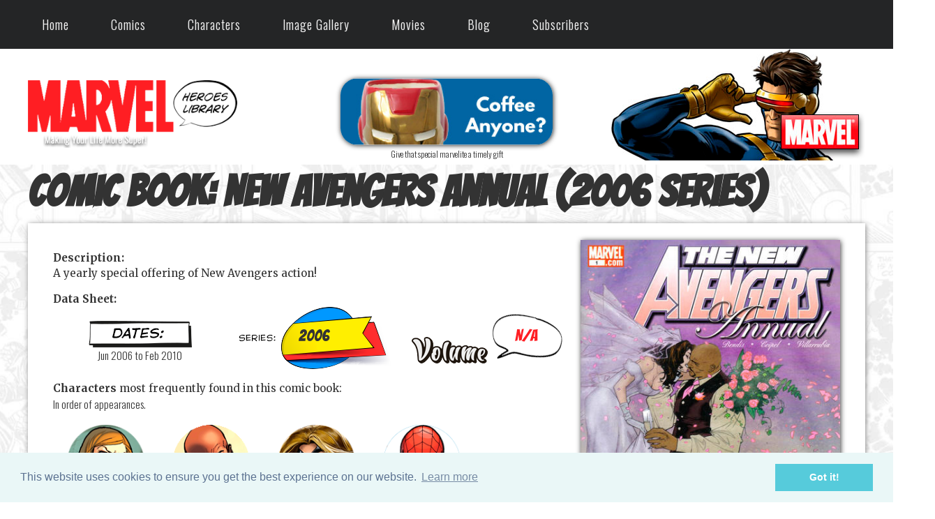

--- FILE ---
content_type: text/html; charset=utf-8
request_url: https://marvelheroeslibrary.com/comics/book-info.aspx?name=New+Avengers+Annual&code=NAA
body_size: 48250
content:


<!DOCTYPE html PUBLIC "-//W3C//DTD XHTML 1.0 Transitional//EN" "http://www.w3.org/TR/xhtml1/DTD/xhtml1-transitional.dtd">

<html xmlns="http://www.w3.org/1999/xhtml" xml:lang="en" lang="en">
  <head><title>
	New Avengers Annual (2006 series) | Comics Index
</title>
<link rel="shortcut icon" href="../favicon.ico" type="image/x-icon" /><meta name="Robots" content="index,follow" /><meta name="Copyright" content="2017 Julio Molina-Muscara" /><meta name="Author" content="Julio Molina-Muscara" /><meta http-equiv="Content-Language" content="en-us" /><meta http-equiv="Content-Type" content="text/html; charset=utf-8" /><meta name="google-site-verification" content="5jOtuftvQq2ESyNG_ghA1c9DGtZ7iApDoc_yKyTTfoY" /><link rel="preconnect" href="https://fonts.googleapis.com" /><link rel="preconnect" href="https://fonts.gstatic.com" crossorigin="" /><link href="https://fonts.googleapis.com/css2?family=Oswald:wght@300&amp;display=swap" rel="stylesheet" /><link href="https://fonts.googleapis.com/css2?family=Merriweather:ital,wght@0,300;0,400;0,700;0,900;1,300;1,400;1,700;1,900&amp;display=swap" rel="stylesheet" /><link href="https://fonts.googleapis.com/css2?family=Bangers&amp;display=swap" rel="stylesheet" /><meta name="viewport" content="width=device-width; initial-scale=1.0; maximum-scale=1.0; user-scalable=0;" /><link rel="stylesheet" href="../styles-common.min.css" type="text/css" /><link rel="stylesheet" href="../oval-checkbox.min.css" type="text/css" /><link rel="stylesheet" href="../animate.min.css" type="text/css" /><link rel="stylesheet" href="../aos.min.css" type="text/css" /><link rel="stylesheet" media="screen and (min-width: 1600px)" href="../styles-desktop-hd.min.css" type="text/css" />  <!-- 1500 -->
    <link rel="stylesheet" media="screen and (max-width: 1599px) and (min-width: 1200px)" href="../styles-desktop.min.css" type="text/css" /> <!-- 1100 -->
    <link rel="stylesheet" media="screen and (max-width: 1199px) and (min-width: 720px)" href="../styles-notebook.min.css" type="text/css" />  <!-- 700 -->
    <link rel="stylesheet" media="screen and (max-width: 719px) and (min-width: 480px)" href="../styles-tablet.min.css" type="text/css" /> <!-- 450 -->
    <link rel="stylesheet" media="screen and (max-width: 479px)" href="../styles-smartphone.min.css" type="text/css" /> <!-- 300 -->
	  <link rel="stylesheet" href="../codrops-component.min.css" type="text/css" /><link rel="stylesheet" href="../cookieconsent.min.css" type="text/css" /><link rel="stylesheet" href="../dynamicdrive-3d-flip-menu.min.css" type="text/css" /><link rel="stylesheet" href="../dynamicdrive-css3-hover-image-gallery.min.css" type="text/css" /><style type='text/css'>#header #topCornerBg {background:url('/images/theme-1/bg-top-corner-month-1.jpg') top right no-repeat;} </style><link rel='stylesheet' href='/styles-theme-1.min.css' type='text/css'  /><meta name="description" content="New Avengers Annual (2006 series) comic: issue index, covers, titles, cover date, writer, brief descriptions." /></head>
  <body>
		
		<form method="post" action="./book-info.aspx?name=New+Avengers+Annual&amp;code=NAA" id="form1">
<div class="aspNetHidden">
<input type="hidden" name="__VIEWSTATE" id="__VIEWSTATE" value="/[base64]/[base64]/[base64]/[base64]/[base64]/[base64]/[base64]/[base64]/[base64]/[base64]/[base64]/[base64]/vUtiBpF142l" />
</div>

<div class="aspNetHidden">

	<input type="hidden" name="__VIEWSTATEGENERATOR" id="__VIEWSTATEGENERATOR" value="E75C3BF8" />
</div>
      <div id="wrapper">
         

<style type="text/css">
*{
  margin: 0;
  padding: 0;
  box-sizing: border-box;
}
nav.newMenu {
  z-index: 199;
  width: 100%;  
  background: #242526;
}
nav .wrapperNewMenu{
  position: relative;
  max-width: 1300px;
  padding: 0px 30px;
  height: 70px;
  line-height: 70px;
  margin: auto;
  display: flex;
  align-items: center;
  justify-content: space-between;
}
.wrapperNewMenu .nav-linksNewMenu{
  display: inline-flex;
}
.nav-linksNewMenu li{
  list-style: none;
}
.nav-linksNewMenu li a{
  color: #f2f2f2;
  text-decoration: none;
  font-size: 18px;
  font-weight: 500;
  padding: 4px 15px;
  border-radius: 5px;
  transition: all 0.3s ease;
}
.nav-linksNewMenu li a:hover{
  background: #3A3B3C;
  color: #fc5a5e;
  border-radius: 10px;
}
.nav-linksNewMenu .mobile-itemNewMenu{
  display: none;
}
.nav-linksNewMenu .drop-menuNewMenu{
  z-index: 199;
  padding-bottom: 10px;
  position: absolute;
  background: #242526;
  width: 240px;
  line-height: 45px;
  top: 85px;
  opacity: 0;
  visibility: hidden;
  box-shadow: 0 6px 10px rgba(0,0,0,0.15);
}
.nav-linksNewMenu li:hover .drop-menuNewMenu,
.nav-linksNewMenu li:hover .mega-boxNewMenu{
  transition: all 0.3s ease;
  top: 70px;
  opacity: 1;
  visibility: visible;
}
.drop-menuNewMenu li a{
  width: 87%;
  display: block;
  padding-left: 15px;
  font-weight: 400;
  border-radius: 0px;
}
.mega-boxNewMenu{
  z-index: 199;
  position: absolute;
  left: 0;
  width: 100%;
  padding: 0 30px;
  top: 85px;
  opacity: 0;
  visibility: hidden;
}
.mega-boxNewMenu .contentNewMenu{
  background: #242526;
  padding: 25px 20px;
  display: flex;
  width: 100%;
  justify-content: space-between;
  box-shadow: 0 6px 10px rgba(0,0,0,0.15);
}
.mega-boxNewMenu .contentNewMenu .rowNewMenu{
  width: calc(25% - 30px);
  line-height: 45px;
}
.contentNewMenu .rowNewMenu img{
  width: 100%;
  height: 100%;
  object-fit: cover;
}
.contentNewMenu .rowNewMenu header{
  color: #f2f2f2;
  font-size: 20px;
  font-weight: 500;
}
.contentNewMenu .rowNewMenu .mega-linksNewMenu{
  margin-left: -40px;
  border-left: 1px solid rgba(255,255,255,0.09);
}
.rowNewMenu .mega-linksNewMenu li{
  padding: 0 20px;
}
.rowNewMenu .mega-linksNewMenu li a{
  padding: 0px;
  padding: 0 20px;
  color: #d9d9d9;
  font-size: 17px;
  display: block;
}
.rowNewMenu .mega-linksNewMenu li a:hover{
  color: #f2f2f2;
}
.wrapperNewMenu .btnNewMenu{
  color: #fff;
  font-size: 20px;
  cursor: pointer;
  display: none;
}
.wrapperNewMenu .btnNewMenu.close-btnNewMenu{
  position: absolute;
  right: 30px;
  top: 10px;
}

@media screen and (max-width: 970px) {
  .wrapperNewMenu .btnNewMenu{
    display: block;
  }
  .wrapperNewMenu .nav-linksNewMenu{
    position: fixed;
    height: 100vh;
    width: 100%;
    max-width: 350px;
    top: 0;
    left: -100%;
    background: #242526;
    display: block;
    padding: 50px 10px;
    line-height: 50px;
    overflow-y: auto;
    box-shadow: 0px 15px 15px rgba(0,0,0,0.18);
    transition: all 0.3s ease;
  }
  /* custom scroll bar */
  ::-webkit-scrollbar {
    width: 10px;
  }
  ::-webkit-scrollbar-track {
    background: #242526;
  }
  ::-webkit-scrollbar-thumb {
    background: #3A3B3C;
  }
  #menu-btnNewMenu:checked ~ .nav-linksNewMenu{
    left: 0%;
  }
  #menu-btnNewMenu:checked ~ .btnNewMenu.menu-btnNewMenu{
    display: none;
  }
  #close-btnNewMenu:checked ~ .btnNewMenu.menu-btnNewMenu{
    display: block;
  }
  .nav-linksNewMenu li{
    margin: 15px 10px;
  }
  .nav-linksNewMenu li a{
    padding: 0 20px;
    display: block;
    font-size: 20px;
  }
  .nav-linksNewMenu .drop-menuNewMenu{
    position: static;
    opacity: 1;
    top: 65px;
    visibility: visible;
    padding-left: 20px;
    width: 100%;
    max-height: 0px;
    overflow: hidden;
    box-shadow: none;
    transition: all 0.3s ease;
  }
  #showDrop:checked ~ .drop-menuNewMenu,
  #showMega:checked ~ .mega-boxNewMenu{
    max-height: 100%;
  }
  .nav-linksNewMenu .destop-itemNewMenu{
    display: none;
  }
  .nav-linksNewMenu .mobile-itemNewMenu{
    display: block;
    color: #f2f2f2;
    font-size: 20px;
    font-weight: 500;
    padding-left: 20px;
    cursor: pointer;
    border-radius: 5px;
    transition: all 0.3s ease;
  }
  .nav-linksNewMenu .mobile-itemNewMenu:hover{
    background: #3A3B3C;
  }
  .drop-menuNewMenu li{
    margin: 0;
  }
  .drop-menuNewMenu li a{
    border-radius: 5px;
    font-size: 18px;
  }
  .mega-boxNewMenu{
    position: static;
    top: 65px;
    opacity: 1;
    visibility: visible;
    padding: 0 20px;
    max-height: 0px;
    overflow: hidden;
    transition: all 0.3s ease;
  }
  .mega-boxNewMenu .contentNewMenu{
    box-shadow: none;
    flex-direction: column;
    padding: 20px 20px 0 20px;
  }
  .mega-boxNewMenu .contentNewMenu .rowNewMenu{
    width: 100%;
    margin-bottom: 15px;
    border-top: 1px solid rgba(255,255,255,0.08);
  }
  .mega-boxNewMenu .contentNewMenu .rowNewMenu:nth-child(1),
  .mega-boxNewMenu .contentNewMenu .rowNewMenu:nth-child(2){
    border-top: 0px;
  }
  .contentNewMenu .rowNewMenu .mega-linksNewMenu{
    border-left: 0px;
    padding-left: 15px;
  }
  .rowNewMenu .mega-linksNewMenu li{
    margin: 0;
  }
  .contentNewMenu .rowNewMenu header{
    font-size: 19px;
  }
}
nav.newMenu input{
  display: none;
}

.body-textNewMenu{
  position: absolute;
  top: 50%;
  left: 50%;
  transform: translate(-50%, -50%);
  width: 100%;
  text-align: center;
  padding: 0 30px;
}
.body-textNewMenu div{
  font-size: 45px;
  font-weight: 600;
}
</style>

<div id="header">
	<!-- top menu bar (old) -->
  <div id="alertBar" style="display:none;">
    <div class="pageWidth invisible"> 
			<div class="col1">
				<div class="hideInSmallScreensOnly">
				  <!-- Top Menu (regular) -->
					<nav class="cl-effect-1">
						<a href="../">Home</a>
						<a href="marvel-comics.aspx">Comics</a>
						<a href="marvel-characters.aspx">Characters</a>
						<a href="../images/image-gallery.aspx">Image Gallery</a>
						<a href="../movies/marvel-mcu-movies.aspx">Movies</a>
						<a href="../blog.aspx">Blog</a>
					</nav>
				</div>
			</div>
			<div class="col2">
				<!-- Google Search -->
				<script type="text/javascript"> 
          (function () {
            var cx = '015924402101474335789:qo_qoc7ixhc';
            var gcse = document.createElement('script');
            gcse.type = 'text/javascript';
            gcse.async = true;
            gcse.src = 'https://cse.google.com/cse.js?cx=' + cx;
            var s = document.getElementsByTagName('script')[0];
            s.parentNode.insertBefore(gcse, s);
          })();
        </script>
				<gcse:search></gcse:search> 
			</div>
			<div class="col3 hovergallery">
				
			</div>
			<div class="sep"></div>
    </div>
  </div>

  <!-- top menu (new) --> 
  <div class="hideInSmallScreensOnly hideInNotebookOnly">
    <!-- larger screens menu -->
    <nav class="newMenu">
		  <div class="wrapperNewMenu">
			  <input type="radio" name="slider" id="menu-btnNewMenu">
			  <input type="radio" name="slider" id="close-btnNewMenu">
			  <ul class="nav-linksNewMenu">
				  <label for="close-btnNewMenu" class="btnNewMenu close-btnNewMenu"><i class="fas fa-times"></i></label>
				  <li>
					  <a href="/" class="destop-itemNewMenu">Home</a>
					  <input type="checkbox" id="showDrop4">
					  <label for="showDrop" class="mobile-itemNewMenu">Home</label>
					  <ul class="drop-menuNewMenu">
						  <li><a href="/about.aspx">About Us</a></li>
						  <li><a href="/site-updates-archive.aspx">Site Updates Archive</a></li>
						  <li><a href="/privacy.aspx">Privacy Policy</a></li>
						  <li><a href="/terms-of-service.aspx">Terms of Service</a></li>
						  <li><a href="/contact-us.aspx">Contact Us</a></li>
					  </ul>
				  </li>
				  <li>
					  <a href="#" class="destop-itemNewMenu">Comics</a>
					  <input type="checkbox" id="showDrop">
					  <label for="showDrop" class="mobile-itemNewMenu">Comics</label>
					  <ul class="drop-menuNewMenu">
						  <li><a href="/comics/marvel-comics-a-z-index.aspx">A-Z Index</a></li>
						  <li><a href="/comics/marvel-comics.aspx">This Month</a></li>
						  <li><a href="/comics/last-months-comics.aspx">Last Month</a></li>
              <li><a href="/comics/omnibus-viewer.aspx">Previews Omnibus</a></li>
              <li><a href="/comics/recently-reviewed-comics.aspx">Recently Reviewed</a></li>
              <!--
						  <li><a href="#" title="Under Construction">Search by Character</a></li>
						  <li><a href="#" title="Under Construction">Search by Creator</a></li>
						  <li><a href="#" title="Under Construction">Week by Week</a></li>
              -->
					  </ul>
				  </li>
				  <li>
					  <a href="/comics/marvel-characters.aspx" class="destop-itemNewMenu">Characters</a>
					  <input type="checkbox" id="showDrop2">
					  <label for="showDrop" class="mobile-itemNewMenu">Characters</label>
					  <ul class="drop-menuNewMenu">
              <li><a href="/comics/character-appearances-in-comics.aspx?name=Avengers&code=AVENGERS">Avengers</a></li>
						  <li><a href="/comics/captain-america-comics-library.aspx">Captain America</a></li>
						  <li><a href="/comics/hulk-comics-library.aspx">Hulk</a></li>
						  <li><a href="/comics/iron-man-comics-library.aspx">Iron Man</a></li>
						  <li><a href="/comics/thor-comics-library.aspx">Thor</a></li>
					  </ul>
				  </li>
				  <li>
					  <a href="/images/image-gallery.aspx" class="destop-itemNewMenu">Image Gallery</a>
					  <input type="checkbox" id="showDrop3">
					  <label for="showDrop" class="mobile-itemNewMenu">Image Gallery</label>
					  <ul class="drop-menuNewMenu">
              <li><a href="/images/marvel-ai-images.aspx">AI Images</a></li>
						  <li><a href="/images/the-best-marvel-comics-covers.aspx">Best Covers</a></li>
              <!--
						  <li><a href="#" title="Under Construction">Fan Comics</a></li>
              -->
						  <li><a href="/images/marvel-wallpapers.aspx">Wallpapers</a></li>
					  </ul>
				  </li>
				  <li>
					  <a href="/movies/marvel-mcu-movies.aspx" class="destop-itemNewMenu">Movies</a>
					  <input type="checkbox" id="showMega">
					  <label for="showMega" class="mobile-itemNewMenu">Movies</label>
					  <div class="mega-boxNewMenu">
						  <div class="contentNewMenu">
							  <div class="rowNewMenu">
								  <a href="/movies/thunderbolts-movie-2025.aspx">
                    <img src="/images/other/movie-new-menu-pic-v2.jpg" title="Thunderbolts (2025)" alt="movie" />
								  </a>
							  </div>
							  <div class="rowNewMenu">
								  <header>Marvel Cinematic Universe (MCU)</header>
								  <ul class="mega-linksNewMenu">
									  <li><a href="/movies/marvel-mcu-movies.aspx">All Movies</a></li>
									  <li><a href="/movies/marvels-the-avengers-mcu-movies.aspx">Avengers MCU Films</a></li>
									  <li><a href="/movies/marvel-mcu-movies-the-infinity-saga.aspx">The Infinity Saga</a></li>
									  <li><a href="/movies/marvel-mcu-movies-the-multiverse-saga.aspx">The Multiverse Saga</a></li>
								  </ul>
							  </div>
							  <div class="rowNewMenu">
								  <header>2025 Films</header>
								  <ul class="mega-linksNewMenu">
									  <li><a href="/movies/captain-america-brave-new-world-movie-2025.aspx" title="Captain America: Brave New World">Captain America: Brave...</a></li>
									  <li><a href="/movies/thunderbolts-movie-2025.aspx">Thunderbolts</a></li>
									  <li><a href="/movies/fantastic-four-first-steps-movie-2025.aspx" title="Fantastic Four: First Steps">Fantastic Four</a></li>
								  </ul>
							  </div>
							  <div class="rowNewMenu">
								  <header>2023-2024 Films</header>
								  <ul class="mega-linksNewMenu">
									  <li><a href="/movies/ant-man-and-the-wasp-quantumania-movie-2023.aspx" title="Ant-Man and the Wasp: Quantumania">Ant-Man and the Wasp...</a></li>
									  <li><a href="/movies/guardians-of-the-galaxy-vol-3-movie-2023.aspx" title="Guardians of the Galaxy Vol. 3">Guardians of the Galaxy...</a></li>
									  <li><a href="/movies/the-marvels-movie-2023.aspx">The Marvels</a></li>
									  <li><a href="/movies/deadpool-and-wolverine-movie-2024.aspx">Deadpool & Wolverine</a></li>
								  </ul>
							  </div>
						  </div>
					  </div>
				  </li>
				  <li><a href="/blog.aspx">Blog</a></li>
				  <li>
					  <a href="/movies/marvel-mcu-movies.aspx" class="destop-itemNewMenu">Subscribers</a>
					  <input type="checkbox" id="showMega2">
					  <label for="showMega2" class="mobile-itemNewMenu">Subscribers</label>
					  <div class="mega-boxNewMenu">
						  <div class="contentNewMenu">
							  <div class="rowNewMenu">
								  <a href="/movies/thunderbolts-movie-2025.aspx">
                    <img src="/images/other/movie-new-menu-pic-v2.jpg" title="Thunderbolts (2025)" alt="movie" />
								  </a>
							  </div>
							  <div class="rowNewMenu">
								  <header>Comics</header>
								  <ul class="mega-linksNewMenu">
                    <!--
									  <li><a href='/comics/marvel-comics-by-date.aspx?month=03&year=2026'>This Month</a></li>
                    -->
                    <li><a href="/comics/omnibus-viewer.aspx">Previews Omnibus</a></li>
										<li><a href='/comics/marvel-comics-by-date.aspx?year=2026'>Comics Ephemeris</a></li>						  
									  <li><a href="/comics/years/1939-marvel-comics.aspx">Marvel Year-by-Year</a></li>
								  </ul>
							  </div>
							  <div class="rowNewMenu">
								  <header>Images</header>
								  <ul class="mega-linksNewMenu">
										<li><a href="/comics/marvel-characters.aspx">Characters (Enhanced)</a></li>
										<li><a href="/images/marvel-wallpapers.aspx">Wallpapers</a></li>
								  </ul>
							  </div>
							  <div class="rowNewMenu">
								  <header>Miscellaneous</header>
								  <ul class="mega-linksNewMenu">
										<li><a href='/sign-up.aspx'>Sign Up</a></li>									  
										<li><a href="/site-updates-2-archive.aspx">Update History</a></li>
									  <li><a href='/sign-in.aspx'>SIGN IN</a></li>
								  </ul>
							  </div>
						  </div>
					  </div>
				  </li>
			  </ul>
			  <label for="menu-btnNewMenu" class="btnNewMenu menu-btnNewMenu"><i class="fas fa-bars"></i></label>
		  </div>
	  </nav>
  </div>

  <div class="showInSmallScreensOnly showInNotebookOnly">
	  <!-- smartphones menu -->
	  <div class="nav">
		  <input type="checkbox" id="togglebox" />
		  <label for="togglebox" class="mainlabel" id="mainlabel_ie">Menu</label>
		  <div class="menuflip" id="menuflip_ie">
		  <h4>Top Menu</h4>
		  <ul>
			  <li><a href="../">Home</a></li>
			  <li><a href="marvel-comics.aspx">Comics (This Month)</a></li>
        <li><a href="marvel-comics-a-z-index.aspx">Comics (A-Z Index)</a></li>
        <li><a href="recently-reviewed-comics.aspx">Comics (Recently Reviewed)</a></li>
			  <li><a href="marvel-characters.aspx">Characters</a></li>
			  <li><a href="../images/image-gallery.aspx">Image Gallery</a></li>
			  <li><a href="../movies/marvel-mcu-movies.aspx">Movies</a></li>
			  <li><a href="../blog.aspx">Blog</a></li>
			  <li><a href='/sign-in.aspx'>Sign In</a></li>
		  </ul>
		  <label for="togglebox" class="close">x</label>
		  </div>
	  </div>
  </div>

	

	<!-- logo bar -->
	<div id="logoBar">
		<div class="pageWidth">
			<div class="hideInSmallScreensOnly">
				<div id="topCornerBg">
					<div id="col1">
						<!-- MHL logo -->
						<div class="hideInSmallScreensOnly">
							<a href="../"><img id="Header1_imgLogo" title="Making Your Life More Super!" src="../images/other/marvel-heroes-library-logo.png" alt="Marvel Heroes Library (IP: 18.191.247.248)" /></a>
						</div>
						<div class="showInSmallScreensOnly">
							<a href="../"><img id="Header1_imgLogo2" title="Making Your Life More Super!" src="../images/other/marvel-heroes-library-logo-shaded.png" alt="Marvel Heroes Library" /></a>
						</div>
					</div>
					<div id="col2">
						<div class="showInHDOnly">
							<!-- ad (1) -->
							<div id="Header1_panAdAmazonHD">
	
                 

<div align="center">
	<a id="Header1_ShowAd1_lnkAd" class="hovergallery" href="https://amzn.to/41gDCZs" target="_blank"><img id="Header1_ShowAd1_imgAd" title="Kids, this is advertisement. Parents, this is for you!" class="ad shadedImage redondeado" src="../images/ads/storm-728x90.jpg" alt="Marvel Retro Fan Figure Collection Storm (728x90)" /></a>
	<div class="smallerFont">
    Give that special marvelite a timely gift
	</div>
</div>

                <!--
								<a id="Header1_lnkAdAmazonHD" class="hovergallery" href="https://amzn.to/4eX9fuf" target="_blank"><img id="Header1_imgAdAmazonHD" title="Kids, this is advertisement. Parents, this is for you!" class="ad shadedImage redondeado" src="/images/ads/thing-728x90.jpg" alt="ad (10)" /></a>
								<div class="sansSerif">Give that special marvelite a timely gift</div>
                -->
							
</div>

							<!-- user banner (1) -->
							<a href="/sign-up.aspx"></a>
						</div>
						<div class="showInDesktopOnly">
							<!-- ad (2) -->
							<div id="Header1_panAdAmazonNonHD">
	
                 

<div align="center">
	<a id="Header1_ShowAd2_lnkAd" class="hovergallery" href="https://amzn.to/49jHwCX" target="_blank"><img id="Header1_ShowAd2_imgAd" title="Kids, this is advertisement. Parents, this is for you!" class="ad shadedImage redondeado" src="../images/ads/ad-iron-man-mug-320x100.jpg" alt="Marvel Iron Man Super Hero Mug" /></a>
	<div class="smallerFont">
    Give that special marvelite a timely gift
	</div>
</div>

                <!--
								<a id="Header1_lnkAdAmazonNonHD" class="hovergallery" href="https://amzn.to/4eWmDyP" target="_blank"><img id="Header1_imgAdAmazonNonHD" title="Kids, this is advertisement. Parents, this is for you!" class="ad shadedImage redondeado" src="/images/ads/ad-supers-bed-320x100.jpg" alt="ad (10)" /></a>
								<div class="sansSerif">Give that special marvelite a timely gift</div>
                -->
							
</div>

							<!-- subscriber banner (2) -->
							<a href="/sign-up.aspx"></a>
						</div>
					</div>
					<div id="col3">
						<br/><br>
						<!-- MARVEL logo -->
						<a href="https://marvel.com" target="_blank"><img src="/images/other/marvel-logo.png" class="verticalAligned" style="z-index:1" title="Click here to visit the official Marvel Comics website" alt="Marvel logo" /></a>
					</div>
					<div class="sep"></div>
				</div>
			</div>

			<div class="showInSmallScreensOnly">
				<div class="centered paddedContent">
					<!-- MHL logo (small screens) -->
					<a href="../"><img title="Making Your Life More Super!" src="../images/other/marvel-heroes-library-logo-shaded.png" alt="Marvel Heroes Library" /></a>
				</div>
			</div>
		</div>
	</div>
</div>



        
  <div id="bookInfo" class="bgFF">
    <div class="pageWidth">
			<!-- book name -->
			<h1 class="BangersFont">Comic Book: <span id="ContentPlaceHolder1_lblBookName">New Avengers Annual (2006 series)</span></h1>  

	    <span id="ContentPlaceHolder1_lblMensaje" style="color:Red;"></span>

      <div class="recuadroBlanco">
				<div class="col1">
					<p>
						<b>Description:</b><br />
						<span id="ContentPlaceHolder1_lblDescription">A yearly special offering of New Avengers action!</span>
					</p>

					<b>Data Sheet:</b>
					<div class="bookData">
						<div class="col1 centered">
							<img src="/images/other/dates.png" title="Dates" alt="Dates" />
							<br />
							<span id="ContentPlaceHolder1_lblDates" class="sansSerif">Jun 2006 to Feb 2010</span>
						</div>
						<div class="col2 centered">
							<span id="ContentPlaceHolder1_lblSeries" class="BangersFont">2006</span>
						</div>
						<div class="col3 centered">
							<span id="ContentPlaceHolder1_lblVolume" class="BangersFont rojoMarvel">N/A</span>
						</div>
						<div class="sep"></div>
					</div>

					<p>
						<b>Characters</b> most frequently found in this comic book:<br />
						<span class="sansSerif">In order of appearances.</span>
					</p>

					<div class="sansSerif">
						<div class='colCharacter'><a href='character-appearances-in-comics.aspx?name=Jessica+Jones&code=JESSICAJONES'><div class='hovergallery'><img src='/images/characters/JESSICAJONES-headshot.png' alt='Jessica Jones' title='Jessica Jones' /></div>Jessica Jones</a><meta itemprop='character' content='Jessica Jones' /></div><div class='colCharacter'><a href='character-appearances-in-comics.aspx?name=Luke+Cage&code=LUKECAGE'><div class='hovergallery'><img src='/images/characters/LUKECAGE-headshot.png' alt='Luke Cage' title='Luke Cage (Power Man)' /></div>Luke Cage</a><br/>(Power Man)<meta itemprop='character' content='Luke Cage' /></div><div class='colCharacter'><a href='character-appearances-in-comics.aspx?name=Ms.+Marvel&code=MSMARVEL'><div class='hovergallery'><img src='/images/characters/MSMARVEL-headshot.png' alt='Ms. Marvel' title='Ms. Marvel (Ms Marvel)' /></div>Ms. Marvel</a><br/>(Ms Marvel)<meta itemprop='character' content='Ms. Marvel (Ms Marvel)' /></div><div class='colCharacter'><a href='character-appearances-in-comics.aspx?name=Spider-Man&code=SPIDERMAN'><div class='hovergallery'><img src='/images/characters/SPIDERMAN-headshot.png' alt='Spider-Man' title='Spider-Man (Peter Parker)' /></div>Spider-Man</a><br/>(Peter Parker)<meta itemprop='character' content='Spider-Man (Peter Parker)' /></div><div class='sep'></div>
					</div>
				</div>
				<div class="col2">
					<a id="ContentPlaceHolder1_lnkFirstIssue" href="comic-info.aspx?book=New+Avengers+Annual&amp;comic=NAA-1"><img id="ContentPlaceHolder1_imgFirstComic" title="New Avengers Annual #1" class="shadedImage imgAt100" src="/images/covers/NAA/NAA-001-m.jpg" alt="New Avengers Annual #1" style="width:400px;" />
						<br />
						<span id="ContentPlaceHolder1_lblFirstComic">New Avengers Annual #1</span></a>
					<br />
					<span class="sansSerif">(<span id="ContentPlaceHolder1_lblFirstComicDate">Apr 2006</span>)</span>
				</div>
				<div class="sep"></div>
      </div>
      <br />

			<a name="comicsIndex"></a>
      <div class="col50">
        <h2 class="BangersFont">Comics Index</h2>

			  

			  <p class="largerFont">Indexed Comics: 
				  <span id="ContentPlaceHolder1_lblTotalCount" class="rojoMarvel largerFont">3</span></p>
			
			  <p class="sansSerif">Comics sorted by cover date. Oldest shown first. Up to <b><span id="ContentPlaceHolder1_lblMaxComicsxPage">25</span></b> comics per page. Page navigator at the bottom of the page.</p>
      </div>
      <div class="col50">
				<!-- . ad (300x250) -->
         

<div align="center">
	<a id="ContentPlaceHolder1_ShowAd1_lnkAd" class="hovergallery" href="https://amzn.to/3ZmKT91" target="_blank"><img id="ContentPlaceHolder1_ShowAd1_imgAd" title="Kids, this is advertisement. Parents, this is for you!" src="../images/ads/ad-modok-statue-300x250.png" alt="Marvel Gallery: Comic M.O.D.O.K. PVC Statue" /></a>
	<div class="smallerFont">
    Give that special marvelite a timely gift
	</div>
</div>

      </div>
      <div class="sep"></div>

      <div data-aos='fade-up' data-aos-duration='1000'><div class='fichaComic'><div class='col1 centered'><div class='hovergallery'><div class='showInSmallScreensOnly'><a href='comic-info.aspx?book=New+Avengers+Annual&comic=NAA-1'><img src='/images/covers/NAA/NAA-001-m.jpg' class='shadedImage' width='80%' title='View info and images from New Avengers Annual #1' alt='New Avengers Annual #1' /></a></div><div class='hideInSmallScreensOnly'><a href='comic-info.aspx?book=New+Avengers+Annual&comic=NAA-1'><img src='/images/covers/NAA/NAA-001-s.jpg' class='shadedImage' width='80%' title='View info and images from New Avengers Annual #1' alt='New Avengers Annual #1' /></a></div><div><img src='/images/other/stars-ranking-4.png' title='Our Rating: 4' alt='4 stars'/></div></div></div><div class='col2'><h3><a href='comic-info.aspx?book=New+Avengers+Annual&comic=NAA-1'>New Avengers Annual #1</a></h3><span class='sansSerif gray'>April 2006</span><br/>&quot;Happily ever after&quot;<br/><span class='sansSerif gray'>Script: Brian Michael Bendis</span><br/>In a flashback a Hydra agent offers the disfigured and hospitalised Yelena Belova (the 2nd Black Widow) a chance to strike back at the Avengers for what they did to her in #6. Hydra have hired AIM to transform her into a new Super-Adaptoid. [...]</div></div><div class='fichaComic'><div class='col1 centered'><div class='hovergallery'><div class='showInSmallScreensOnly'><a href='comic-info.aspx?book=New+Avengers+Annual&comic=NAA-2'><img src='/images/covers/NAA/NAA-002-m.jpg' class='shadedImage' width='80%' title='View info and images from New Avengers Annual #2' alt='New Avengers Annual #2' /></a></div><div class='hideInSmallScreensOnly'><a href='comic-info.aspx?book=New+Avengers+Annual&comic=NAA-2'><img src='/images/covers/NAA/NAA-002-s.jpg' class='shadedImage' width='80%' title='View info and images from New Avengers Annual #2' alt='New Avengers Annual #2' /></a></div><div><img src='/images/other/stars-ranking-4.png' title='Our Rating: 4' alt='4 stars'/></div></div></div><div class='col2'><h3><a href='comic-info.aspx?book=New+Avengers+Annual&comic=NAA-2'>New Avengers Annual #2</a></h3><span class='sansSerif gray'>January 2008</span><br/>&quot;The trust, conclusion&quot;<br/><span class='sansSerif gray'>Script: Brian Michael Bendis</span><br/>In #37 the New Avengers stopped Hood and some of his gang robbing a bank. Hood got away but SHIELD captured the gang (including Hood's cousin John King with the money) and imprisoned them in the Raft. But at the end of the issue Hood magically teleported in and freed the gang. [...]</div></div><div class='fichaComic'><div class='col1 centered'><div class='hovergallery'><div class='showInSmallScreensOnly'><a href='comic-info.aspx?book=New+Avengers+Annual&comic=NAA-3'><img src='/images/covers/NAA/NAA-003-m.jpg' class='shadedImage' width='80%' title='View info and images from New Avengers Annual #3' alt='New Avengers Annual #3' /></a></div><div class='hideInSmallScreensOnly'><a href='comic-info.aspx?book=New+Avengers+Annual&comic=NAA-3'><img src='/images/covers/NAA/NAA-003-s.jpg' class='shadedImage' width='80%' title='View info and images from New Avengers Annual #3' alt='New Avengers Annual #3' /></a></div><div><img src='/images/other/stars-ranking-3.png' title='Our Rating: 3' alt='3 stars'/></div></div></div><div class='col2'><h3><a href='comic-info.aspx?book=New+Avengers+Annual&comic=NAA-3'>New Avengers Annual #3</a></h3><span class='sansSerif gray'>April 2010</span><br/>&quot;(No title given)&quot;<br/><span class='sansSerif gray'>Script: Brian Michael Bendis</span><br/>Story continues from DARK REIGN: THE LIST—AVENGERS. After his capture by Norman Osborn’s Dark Avengers, Clint (Ronin) Barton awakens a prisoner aboard the H.A.M.M.E.R. Helicarrier surrounded by his enemies. [...]</div></div></div>
      <div class="sep"></div>

			<div id="ContentPlaceHolder1_panNavigation">
	<div class="pageNavigation">
				<div class="centered">
					<h3>Page Navigator</h3>
					<div class="sansSerif">						
						<div style="font-size:250%;padding:1em 0">
							 
						</div>
					</div>
					<br />
					<a id="ContentPlaceHolder1_lnkPrev" class="aspNetDisabled hovergallery"></a>
					&nbsp;
					
				</div>
				<br />
			</div>
</div>
    </div>
  </div>

         

<div id="footer">
		<div class="pageWidth">
			<div class="centered">
				<!-- main footer menu -->
				<div class="col50">
					<div class="centered withMargins" data-aos='fade-right' data-aos-duration='1000'>
						ALL USERS
						<div class="flex recuadroRedondeado5a">
							<div class="colOption">
								<a class="hovergallery" href="../">
									<img src="/images/other/btn-home-v2.jpg" title="Welcome Page" alt="h" />
								</a>
								<div>HOME</div>
							</div>
							<div class="colOption">
								<a class="hovergallery" href="marvel-comics.aspx">
									<img src="/images/other/btn-comics-v2.jpg" title="Comic Books"  alt="co"/>
								</a>
								<div>COMICS</div>
							</div>
							<div class="colOption">
								<a class="hovergallery" href="marvel-characters.aspx">
									<img src="/images/other/btn-characters.jpg" title="Marvel Characters"  alt="ch"/>
								</a>
								<div>CHARACTERS</div>
							</div>
							<div class="colOption">
								<a class="hovergallery" href="../movies/marvel-mcu-movies.aspx">
									<img src="/images/other/btn-movies-v2.jpg" title="MCU Films" alt="m" />
								</a>
								<div>MOVIES</div>
							</div>

							<div class="sep"></div>
						</div>
					</div>
				</div>
				<div class="col50">
					<div class="centered withMargins" data-aos='fade-left' data-aos-duration='1000'>
						<span class="gold">SUBSCRIBERS ONLY</span>
						<div class="flex recuadroRedondeado5b">
							<div class="colOption">
								<a class="hovergallery" href="marvel-comics-by-date.aspx?year=1939">
									<img src="/images/other/btn-comics-ephemeris.jpg" title="Comics Ephemeris" alt="e" />
								</a>
								<div>EPHEMERIS</div>
							</div>
							<div class="colOption">
								<a class="hovergallery" href="../images/marvel-wallpapers.aspx">
									<img src="/images/other/btn-wallpapers-v2.jpg" title="Smarphone/HD Wallpapers" alt="w" />
								</a>
								<div>WALLPAPERS</div>
							</div>
							<div class="colOption">
								<a class="hovergallery" href="years/1939-marvel-comics.aspx">
									<img src="/images/other/btn-years.jpg" title="Marvel Comics by the Year" alt="y" />
								</a>
								<div>YEAR-BY-YEAR</div>
							</div>
							<div class="colOption">
								<div id="Footer1_panSignIn">
	
									<a class="hovergallery" href="../sign-in.aspx">
										<img src="/images/other/btn-sign-in.jpg" title="Sign in" alt="y" />
									</a>
									<div>SIGN IN</div>
								
</div>
							</div>
							<div class="sep"></div>
						</div>
					</div>
				</div>
				<div class="sep"></div>
				<br /><br />

				<div data-aos='fade-up' data-aos-duration='1000'>
					<div id="links">
						

						<a href="captain-america-comics-library.aspx">CAPTAIN AMERICA COMICS</a>         
						<a href="hulk-comics-library.aspx">HULK COMICS</a>         
						<a href="iron-man-comics-library.aspx">IRON MAN COMICS</a>         
						<a href="thor-comics-library.aspx">THOR COMICS</a>         
						<br /><br />

						<a href="../images/marvel-ai-images.aspx">AI IMAGES</a>         
						<a href="../blog.aspx">BLOG</a>         
						<a href="../movies/marvel-mcu-movies-the-multiverse-saga.aspx">MCU FILMS</a>         
						|
						<a href="../about.aspx">ABOUT US</a>
						<a href="../contact-us.aspx">CONTACT US</a>
						<br /><br />

						<div class="linksSub">
							<div class="smallerFont">
								<a id="Footer1_lnkSignUp" href="/sign-up.aspx">sign up</a>      
								|
								<a href="../privacy.aspx">privacy policy</a>          
								<a href="../terms-of-service.aspx">terms of service</a>         
								|
								<a href="https://www.marvel.com" target="_blank">marvel.com</a>
							</div>
						</div>
						<br />

						<!-- social media -->
						<a class="hovergallery" href="https://www.instagram.com/marvelheroeslibrary/" target="_blank"><img src="/images/other/instagram-icon-small.png" title="@marvelheroeslibrary" alt="View us on Instagram" /></a>
						<a class="hovergallery" href="https://ar.pinterest.com/jmolinamuscara/marvel-heroes-library/" target="_blank"><img src="/images/other/pinterest-icon-small.png" alt="Find us on Pinterest" /></a>

					</div>
				</div>


				

			</div>
		</div>
</div>

<!-- Letra pequeña -->
<div class="bgRojoMarvel">
	<div class="pageWidth centered paddedContent">
		<div data-aos='fade-up' data-aos-duration='1000'>
			<p>
				<img src="/images/characters/globito-thor.png" alt="Thor" />
			</p>

			<div class="largerFont">The <a href="../">Marvel Heroes Library</a> is a fan Marvel Comics site</div>
				
			<div class="sansSerif">Version <span id="Footer1_lblSoftwareVersion">14.12.6 (Oct 27, 2025 - VS22)</span></div>
			<br />

			Copyright &copy; 1997-<span id="Footer1_lblYear">2026</span> Julio Molina-Muscara (creator, webmaster)
			<br />
			Site content is a collective effort by the <a href="/content-contributors.aspx">MHL team</a> and Marvel aficionados
			<br />
			<br />
			<div class="sansSerif">
				Characters are copyright © Marvel or their respective owners. 
				All portions of this Marvel fansite that are subject to copyright are licensed under a creative commons attribution 3.0 unported license
				All rights reserved
			</div>
		</div>
	</div>
</div>

      </div>
    </form>
    <script type="text/javascript" src="/jquery-2.2.4.min.js"></script>
    <script type="text/javascript" src="/arrow26.js"></script>
    <script type="text/javascript" src="/aos.js"></script>
    <script type="text/javascript">
      AOS.init();
    </script>
    <script type="text/javascript" src="/float-panel.js"></script>

		<div id="panScriptsForProductionOnly">
	
			<script type="text/javascript" src="/cookieconsent.js"></script>
			<script type="text/javascript">
				window.addEventListener("load", function () {
					window.cookieconsent.initialise({
						"palette": {
							"popup": {
								"background": "#eaf7f7",
								"text": "#5c7291"
							},
							"button": {
								"background": "#56cbdb",
								"text": "#ffffff"
							}
						},
						"content": {
							"href": "/privacy.aspx"
						}
					})
				});
			</script>

			<script type="text/javascript">
				(function (i, s, o, g, r, a, m) {
					i['GoogleAnalyticsObject'] = r; i[r] = i[r] || function () {
						(i[r].q = i[r].q || []).push(arguments)
					}, i[r].l = 1 * new Date(); a = s.createElement(o),
				m = s.getElementsByTagName(o)[0]; a.async = 1; a.src = g; m.parentNode.insertBefore(a, m)
				})(window, document, 'script', 'https://www.google-analytics.com/analytics.js', 'ga');
				ga('create', 'UA-4226473-31', 'auto');
				ga('send', 'pageview');
			</script>
		
</div>

  </body>
</html>


--- FILE ---
content_type: text/css
request_url: https://marvelheroeslibrary.com/styles-notebook.min.css
body_size: 2423
content:
.pageWidth{width:700px;}body{font-size:95%;}h1{font-size:300%;}h2{font-size:200%;}h3{font-size:150%;}h3.year{font-size:150%;}h4{font-size:120%;}.col16{width:33%;}.hugeFont{font-size:400%;line-height:125%;}#about .colSite{float:left;padding:0 1%;text-align:center;width:48%;}#about .colSite IMG{max-width:100%;}#about .hulk,#about .cap{width:50%;}#about #intro{background:url("images/bgs/bg-responsive-design-desktop-hd.jpg") no-repeat;min-height:875px;}#about #intro .contents{background:url(images/bgs/bg-transparent-black.png) repeat;color:#fff;float:left;min-height:875px;width:60%;}#avengersMovies .firstTwo .content .movie .text{float:left;width:40%;}#avengersMovies .firstTwo .content .movie .poster{float:left;width:60%;}#avengersMovies .secondTwo .col1 .movie .text,#avengersMovies .secondTwo .col2 .movie .text{float:left;width:40%;}#avengersMovies .secondTwo .col1 .movie .poster,#avengersMovies .secondTwo .col2 .movie .poster{float:left;width:60%;}#avengersMovies .bgHulkAndVision{display:none;}#bookInfo .col2{text-align:center;width:100%;}#bookInfo .bookData .col1,#bookInfo .bookData .col2,#bookInfo .bookData .col3{float:left;height:90px;width:33%;}#bookInfo .bookData .col1{padding-top:20px;}#bookInfo .bookData .col2{background:url("images/other/pop-art-banner-series.png") no-repeat center top;font-size:150%;padding-top:30px;}#bookInfo .bookData .col3{background:url("images/other/volume.png") no-repeat center top;font-size:150%;padding:30px 0 0 110px;}#bookInfo .colCharacter{float:left;text-align:center;width:20%;}#bookInfo .fichaComic{min-height:280px;width:99%;}#bookInfo .fichaComic .col1,#bookInfo .fichaComic .col2{float:left;}#bookInfo .fichaComic .col1{width:30%;}#bookInfo .fichaComic .col2{text-align:left;width:70%;}#pageWithRightCol #col1 .buttonWrapper{width:10%;}#cmsComics .col1,#cmsComics .col2{float:left;padding:2% 0;text-align:center;width:50%;}#cmsComics .comic2Edit{float:left;padding:2% 1%;width:31%;}#cmsForm .col10{float:left;text-align:center;width:10%;}#cmsForm .colCharacter{float:left;padding:0 5px;text-align:center;}#cmsForm .label{float:left;padding:1% 1%;text-align:right;width:23%;}#cmsForm .input{float:left;padding:1% 1%;width:73%;}#cmsHome .col1,#cmsHome .col2,#cmsHome .col3{border:solid 1px #000;border-radius:15px;float:left;font-size:90%;min-height:150px;margin:1%;padding:2%;width:30%;}.colBook{float:left;height:300px;width:23%;}.colBookThin{float:left;min-height:320px;width:200px;}#comicAppearances .header .col2,#comicAppearances .header .col3{float:left;}#comicAppearances .header .col1{padding-bottom:2%;}#comicAppearances .header .col2{width:85%;}#comicAppearances .header .col2 .contents{padding:3% 5%;}#comicAppearances .header .col3{padding-top:1%;width:15%;}#comicAppearances #ficha .col1,#comicAppearances #ficha .col2{float:left;}#comicAppearances #ficha .col1{width:50%;}#comicAppearances #ficha .col2{margin-left:5%;width:45%;}#comics .AtoZbook{float:left;padding:10px 1%;width:23%;}#comics .btnImage{height:45px;width:45px;}#comics .col2 img{max-width:100%;}#comics .globito{float:left;padding-bottom:5%;width:50%;}#comics .globito IMG{max-width:90%;}#comics .update{float:left;min-height:375px;padding-bottom:5%;width:33%;}#comics .update IMG{max-width:100%;}#comicBrowser{height:85px;}#comicBrowser .cover{height:54px;width:32px;}#comicBrowser .selected{height:60px;width:38px;}#comicInfo #col1{padding-right:5%;}#comicInfo #col2{margin-top:10px;}#comicInfo #col2 #cover{float:left;text-align:center;width:70%;}#comicInfo #col2 #cover IMG{max-width:100%;}#comicInfo #col2 .previewPage{float:left;min-height:400px;text-align:center;width:33%;}#comicInfo #col2 .previewPage IMG{width:80%;}#comicInfo #elektra{display:none;}#comicInfo #col2 #fullCredits{background:url("images/bgs/full-credits-sheet.jpg") center top no-repeat;height:600px;font-weight:bold;}#comicInfo #col2 #fullCredits #wrapper{width:600px;}#comicInfo #col2 #fullCredits #wrapper #writer,#comicInfo #col2 #fullCredits #wrapper #penciler{float:left;margin-top:200px;text-align:center;width:50%;}#comicInfo #col2 #fullCredits #wrapper #inker,#comicInfo #col2 #fullCredits #wrapper #colorist{float:left;margin-top:100px;text-align:center;width:50%;}#comicInfo #col2 #fullCredits #wrapper #coverCredits{margin-top:95px;min-height:96px;text-align:center;}#comicInfo #col2 #fullCredits #wrapper #editor{margin-left:175px;}#comicInfo #characters{width:75%;margin:0 auto;}#comicInfo #characters .colCharacter{float:left;padding-bottom:10px;text-align:center;width:33%;}#comicsLibBookTypes .btnImage{height:40px;width:40px;}#comicsLibBookTypes .colGuest{float:left;padding:5px 1%;width:48%;}#comicsByYear h1{font-size:180px;padding-top:50px;}#comicsByYear h2{color:#000;font-size:25px;}#comicsByYear .spotChars .col25,#comicsByYear .spotChars .col75{width:100%;}#comicsByYear .spotChars .col25{padding-bottom:40px;}#comicsByYear .slogan{font-size:16px;line-height:150%;}#comicsByYear .spotDescr{padding:20px;text-align:left;}#comicsByYear .spotDescr2{margin:0 15px;min-height:240px;}#comicsByYear .spotPanel{width:100%;margin-bottom:60px;}#comicsLibMain{background:none;}#comicsLibMain #spotlightBook .col1{float:left;padding:0 1%;width:50%;}#comicsLibMain #spotlightBook .col1 IMG{max-width:100%;}#comicsLibMain #spotlightBook .col2{float:left;padding:0 2%;width:50%;}#comicsLibMain #spotlightBook .col2 .col2col1,#comicsLibMain #spotlightBook .col2 .col2col2{float:left;padding:0 1%;width:50%;}#comicsLibMain #spotlightBook .col2 .col2col1 IMG,#comicsLibMain #spotlightBook .col2 .col2col2 IMG{max-width:100%;}#contributors .col1,#contributors .col2,#contributors .col3{float:left;width:33%;}#errorPage{height:600px;}#errorPage .error403{background:url("images/errors/403-nick-fury-desktop-hd.jpg") center no-repeat #000;}#errorPage .error404{background:url("images/errors/404-hulk-red-eyes-desktop-hd.jpg") center no-repeat #000;}#errorPage .error406{background:url("/images/errors/406-odin-desktop-hd.jpg") center no-repeat #000;}#errorPage .error500{background:url("images/errors/500-ant-man-desktop-hd.jpg") center no-repeat #000;}#errorPage .contents{background:url(images/bgs/bg-transparent-black.png) repeat;color:#ccc;padding:20px;height:560px;width:40%;}#footer .colOption{float:left;width:25%;}#header,#headerCMS{width:100%;}#header #alertBar .col2,#header #alertBar .col3{float:left;}#header #alertBar .col1{text-align:center;}#header #alertBar .col2{width:90%;}#header #alertBar .col3{text-align:right;width:10%;}#header #col1,#header #col2,#header #col3{float:left;height:160px;}#header #col1{width:30%;}#header #col1 IMG{max-width:100%;padding-top:55px;}#header #col2{height:120px;padding-top:40px;text-align:center;font-size:65%;width:50%;}#header #col3{text-align:right;width:20%;}#headerCMS #col1,#headerCMS #col2,#headerCMS #col3{float:left;}#headerCMS #col1{width:30%;}#headerCMS #col1 IMG{max-width:100%;}#headerCMS #col2{font-size:60%;text-align:center;width:70%;}#headerCMS #col3{display:none;}#home #adBar .col1,#home #adBar .col2,#home #adBar .col3{float:left;}#home #adBar .col1{display:none;}#home #adBar .col2{width:70%;}#home #adBar .col3{text-align:right;width:30%;}#home #latestSiteUpdates{min-height:650px;}#home #latestSiteUpdates .col1{float:left;min-height:650px;padding:0 2%;}#home #latestSiteUpdates .col1 .col1a,#home #latestSiteUpdates .col1 .col1b{float:left;}#home #latestSiteUpdates .col1 .col1a{width:20%;}#home #latestSiteUpdates .col1 .col1a img{max-width:100%;}#home #latestSiteUpdates .col1 .col1b{width:80%;}#home .marvelMovies .col1,#home .marvelMovies .col2{float:left;}#home .marvelMovies .col1{width:60%;}#home .marvelMovies .col2{margin-top:175px;width:40%;}#home .marvelMovies .smallMoviePoster{float:left;padding:5px 0;width:50%;}#home .marvelMovies .smallMoviePoster img{border:solid #000 2px;}#home #separatorBar .col1,#home #separatorBar .col2{float:left;width:50%;}#home #separatorBar .col2{text-align:right;}#home #separatorBar .col2 img{max-width:100%;}#home .update{float:left;width:33%;}#home .update .image{text-align:center;}#home .update .image IMG{max-width:90%;}#home .update .content{padding:0 10px;}#movies #latestMovie,#movies #upcomingMovie{min-height:400px;}#movies .colMovie{float:left;width:20%;}#movies .colMovie IMG{max-width:100%;}#movies #latestMovie .contents,#movies #upcomingMovie .contents{text-align:right;width:40%;}#movies .moviesLib .col1{padding:1% 0;text-align:center;}#movies .moviesLib .col1 .hawkeye{display:none;}#movies .moviesLib .col2 IMG{width:100%;}#moviePage .actors .colActor{float:left;height:200px;padding-bottom:10px;text-align:center;width:25%;}#moviePage #director{background:center #000;min-height:500px;}#moviePage #director .col1{float:left;padding:0 1% 0 9%;width:65%;}#moviePage #director .col2{float:left;width:35%;}#moviePage #director .col2 IMG{max-width:100%;}#moviePage #intro{min-height:400px;}#moviePage #intro .contents{float:left;margin-top:240px;width:100%;}#moviePage .mediumActorProfile IMG{max-width:496px;}#moviePage #review .col1{background:#ccc;color:#333;}#moviePage #synopsis .col2{background:#fc9;color:#333;}#privacy .capBritain{width:50%;}#privacy .msMarvel{width:67%;}#moviesList .phase .col1 .pelis .col{float:left;width:25%;text-align:center;}#moviesList .phase .col1 .pelis .col .colPeli{width:165px;}#moviesList .phase .col1 .pelis .col .colPeli .movieFicha{height:250px;}#moviesList .phase .col2{display:none;}#moviesList .phase .bgPhase1{background:url("/images/movies/bg-captain-america-the-first-avenger-movie-2011-desktop-hd.jpg") top center repeat-y;}#moviesList .phase .bgPhase2{background:url("/images/movies/bg-thor-the-dark-world-movie-2013-desktop-hd.jpg") top center repeat-y;}#moviesList .phase .bgPhase3{background:url("/images/movies/bg-doctor-strange-movie-2016-desktop-hd.jpg") top center repeat-y;}#moviesList .phase .bgPhase3b{background:url("/images/movies/bg-spider-man-far-from-home-movie-2019-desktop-hd.jpg") top center no-repeat;}#moviesList .phase .bgPhase4{background:url("/images/movies/bg-thor-love-and-thunder-movie-2022-desktop-hd.jpg") top center no-repeat;}#moviesList .phase .bgPhase4b{background:url("/images/movies/bg-black-panther-wakanda-forever-movie-2022-desktop-hd.jpg") top center no-repeat;}#moviesList .phase .bgPhase5{background:url("/images/movies/bg-captain-america-brave-new-world-movie-2025-desktop-hd.jpg") top center no-repeat;}#moviesList .phase .bottom{height:600px;}#moviesList .phase .bottom .movieFicha2{height:300px;}#moviesList .phase .bottom .movieFicha2 .contents,#moviesList .phase .bottom .movieFicha2 .poster{float:left;}#moviesList .phase .bottom .movieFicha2 .contents{min-height:300px;width:540px;}#moviesList .phase .bottom .movieFicha2 .poster{max-width:160px;}#profile .col1,#profile .col2{float:left;width:50%;}#profile .col1 IMG,#profile .col2 IMG{max-width:100%;}#profile .colA,#profile .colB{float:left;}#profile .colA{width:15%;}#profile .colB{width:85%;}#profile #aliases .col1,#profile #aliases .col2,#profile #aliases .col3{float:left;text-align:center;width:33%;}#signIn .signInForm{max-width:70%;}#signIn .col1,#signIn .col2{float:left;}#signIn .col1{padding:5px 5px 0 0;text-align:right;width:150px;}#signIn .rememberMe1{margin-top:20px;}.siteUpdatesPost{min-height:650px;}.siteUpdatesPost .col1{float:left;min-height:650px;padding:0 2%;width:85%;}.flexLargeScreensOnly{display:flex;justify-content:center;}.float-panel{display:none;}.internalLink img{float:left;}.hideInNotebookOnly,.showInSmallScreensOnly,.showInSmartphonesOnly,.showInTabletsOnly,.showInHDOnly,.showInDesktopOnly,.showInDesktopOrBigger{display:none;}.showInNotebookOnly{display:block;}